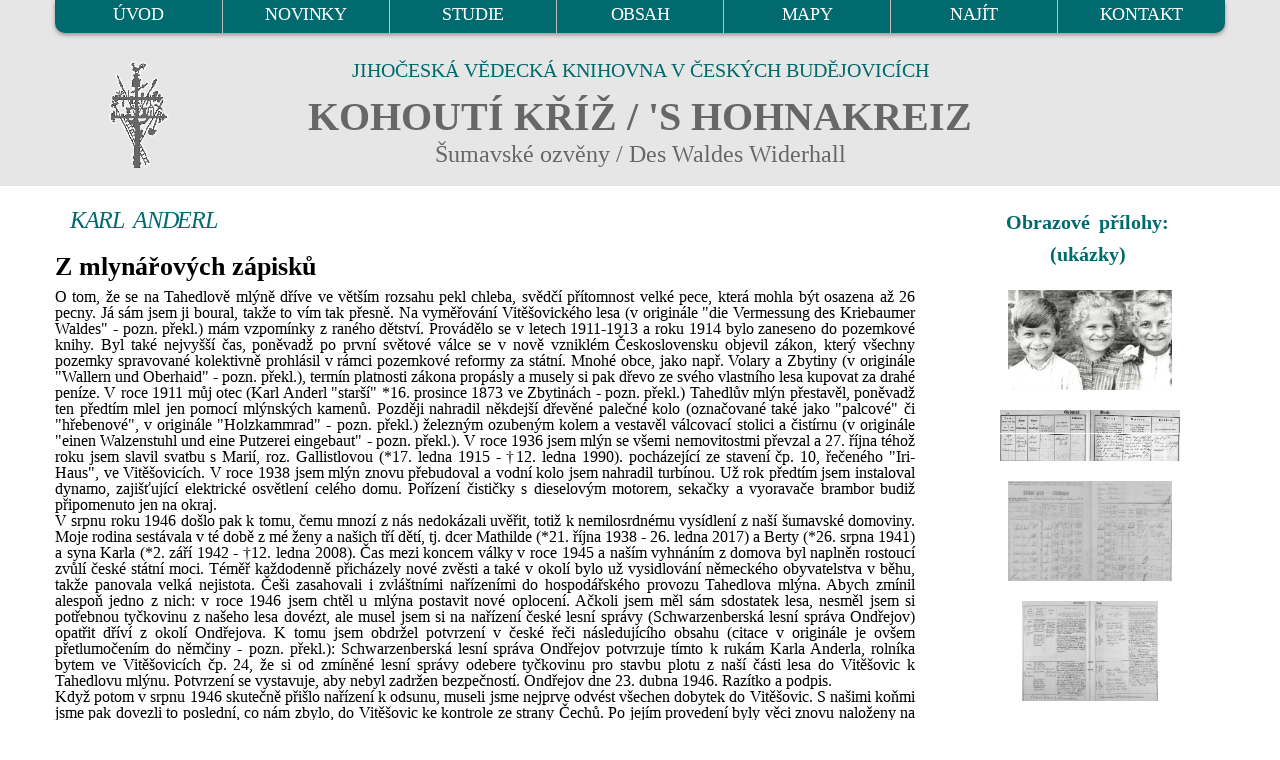

--- FILE ---
content_type: text/html
request_url: https://kohoutikriz.org/autor.html?id=anderk
body_size: 16332
content:
<!DOCTYPE html>
<html lang="cs">
<head><title>ANDERL, Karl (1907-1960) - Kohoutikriz.org</title>
<meta charset="utf-8" />
<link rel="" href="http://purl.org/dc/elements/1.1/">
<meta name="DC.Title" content="Kohoutí kříž">
<meta name="DC.Creator" content="Jan Mareš">
<meta name="DC.Creator" content="Ivo Kareš">
<meta name="DC.Subject" content="Šumava">
<meta name="DC.Subject" content="poezie">
<meta name="DC.Subject" content="německá literatura">
<meta name="DC.Subject" content="lyrika">
<meta name="DC.Subject" content="překlady">
<meta name="DC.Subject" content="Sudety">
<meta name="DC.Subject" content="lyrika">
<meta name="DC.Subject" content="lyrická poezie">
<meta name="DC.Subject" content="německy psaná literatura">
<meta name="DC.Subject" content="(082.21)">
<meta name="DC.Subject" content="(0.072)">
<meta name="DC.Subject" content="821.112.2">
<meta name="DC.Subject" content="82-14">
<meta name="DC.Subject" content="82-3">
<meta name="DC.Subject" content="(430-12)">
<meta name="DC.Subject" content="(436-17)">
<meta name="DC.Subject" content="(437.31-13)">
<meta name="DC.Subject" content="821.112.2-Německá literatura, německy psaná">
<meta name="DC.Subject" content="830-German Literature">
<meta name="DC.Description.abstract" content="Obsahem elektronické knihy jsou studie a medailony s ukázkami německé lyriky, lyrických črt v próze a jiného čtení ze Šumavy v originálním veršovém znění a překladech">
<meta name="DC.Publisher" content="Jihočeská vědecká knihovna v Českých Budějovicích">
<meta name="DC.Date.issued" content="2001-01-01">
<meta name="DC.Type" content="Text">
<meta name="DC.Type" content="www dokumenty">
<meta name="DC.Type" content="komentovaná vydání">
<meta name="DC.Format" content="text/html">
<meta name="DC.Format.medium" content="computerFile">
<meta name="DC.Identifier" content="https://kohoutikriz.org">
<meta name="DC.Identifier" content="URN:NBN:cz-nk2006642">
<meta name="DC.Language" content="cze">
<meta name="DC.Language" content="ger">
<meta name="DC.Coverage.spatial" content="Šumava">
<meta name="DC.Coverage.temporal" content="19.-20. stol.">
<meta name="DC.Rights" content="Jihočeská vědecká knihovna v Českých Budějovicích 2001-2026">
<META NAME="viewport" content="width=device-width">
<META NAME="RESOURCE-TYPE" content="document">
<META NAME="DISTRIBUTION" content="global">
<META NAME="COPYRIGHT" content="Jihoceska vedecka knihovna v Ceskych Budejovicich, Lidicka 1, 37059, Czech Republic - Europe, https://www.cbvk.cz/">
<META NAME="AUTHOR" content="Jihoceska vedecka knihovna v Ceskych  Budejovicich, Lidicka 1, 37059, Czech Republic - Europe, https://www.cbvk.cz/">
<META NAME="publisher" CONTENT="Jihoceska vedecka knihovna v Ceskych Budejovicich, Lidicka 1, 37059, Czech Republic - Europe, https://www.cbvk.cz/">
<META NAME="ROBOTS" content="all,index,follow">
<META NAME="revisit-after" CONTENT="30 day">
<META NAME="email" CONTENT="webmaster@cbvk.cz">
<meta name="keywords" lang="cs" content="Šumava, poezie, historie, německá literatura, lyrika, překlady, Sudety, sudetští Němci, odsun, vyhnání, Stifter, Watzlik, Slawitschek, Urzidil, Leppa, Linke, Kralik, Mally, Skalitzky, Zettl, Klostermann, Kafka, Karel May, Nietzsche, Rilke, Brecht, Jungbauer, Český Krumlov, České Budějovice, Prachatice, Vimperk, Volary, Horní Planá, Rožmberk nad Vltavou, Nové Hrady, Frymburk, Benešov nad Černou, Kaplice, Vyšší Brod, Kašperské Hory, Nýrsko, jižní Čechy, Vltava, Malše, mapa Šumavy, mapy Šumavy">
<meta name="keywords" lang="en" content="Czech, German, South Bohemia, poetry, literature, transfer">
<meta name="keywords" lang="de" content="Böhmerwald, Boehmerwald, Südböhmen, Suedboehmen, deutsche Literatur, deutsche Lyrik, Übersetzungen, Uebersetzungen, Sudetendeutschen, Sudeten, Vertreibung, Krumau, Budweis, Prachatitz, Winterberg, Wallern, Oberplan, Rosenberg, Gratzen, Friedberg, Deutsch-Beneschau, Kaplitz, Hohenfurth, Bergreichenstein, Moldau, Maltsch">
<META NAME="email" CONTENT="webmaster@cbvk.cz">
<meta name="google-site-verification" content="nFYHrn7KB1xrJZTpr3df5wrvgozmlggmMtpQ6tct3Yw">

	  <link rel="icon" href="img/favicon.ico" type="image/x-icon">
  <link rel="stylesheet" href="css/grid.css">
  <link rel="stylesheet" href="css/style.css">
  <link rel="stylesheet" href="inc/lightbox/lightbox.css" >

  <script src="js/jquery.js"></script>
  <script src="js/jquery-migrate-1.2.1.js"></script> 

  <!--[if lt IE 12]> 
  <html class="lt-ie9">
  <div style=' clear: both; text-align:center; position: relative;'>
    <a href="http://windows.microsoft.com/en-US/internet-explorer/..">
      <img src="/img/msie9.jpg" border="0" height="42" width="820"
           alt="Používáte zastaralý  internetový prohlížeč. Pro rychlejší a bezpečnější prohlížení Internetu upgradujte."/>
    </a>
  </div>
  <script src="js/html5shiv.js"></script>
  <![endif]-->

  <script src='js/device.min.js'></script>
</head>
<body>
<div class="page">
  <!--========================================================
                            HEADER
  =========================================================-->
  <header>
        <div id="stuck_container" class="stuck_container">

            <div class="container">
                <nav class="navbar navbar-default navbar-static-top ">
                    <ul class="navbar-nav sf-menu" data-type="navbar">
                                                <li>
                            <a href="/">ÚVOD</a>
                        </li>
                                                <li>
                            <a href="/novinky.html">NOVINKY</a>
                        </li>
                                                <li>
                            <a href="/studie.html">STUDIE</a>
                        </li>
                                                <li class="dropdown ">
                            <a href="/obsah.html">OBSAH</a>
                            <ul class="dropdown-menu">
                                <li>
                                    <a href="/obsah.html?s=1">A - F</a>
                                </li>
                                <li>
                                    <a href="/obsah.html?s=2">G - K</a>
                                </li>
                                <li>
                                    <a href="/obsah.html?s=3">L - P</a>
                                </li>
                                <li>
                                    <a href="/obsah.html?s=4">Q - S</a>
                                </li>
                                <li>
                                    <a href="/obsah.html?s=5">T - Z</a>
                                </li>
                            </ul>
                        </li>
                                                <li>
                            <a href="/mapy.html">MAPY</a>
                        </li>
                                                <li>
                            <a href="/najit.html">NAJÍT</a>
                        </li>                        
                                                <li>
                            <a href="/napiste.html">KONTAKT</a>
                        </li>
                    </ul>
                </nav>
            </div>

        </div>

        <section class="well well1 center991">

              <div class="container">
              <img src="/img/logo3.png" class="logomenu" alt="logo">
                             <div class="jvk">JIHOČESKÁ VĚDECKÁ KNIHOVNA V&nbsp;ČESKÝCH BUDĚJOVICÍCH</div>
                <div class="navbar-header">
                    <h2>KOHOUTÍ KŘÍŽ  / 'S&nbsp;HOHNAKREIZ</h2>
                    <span class="podnazev">Šumavské ozvěny /  Des Waldes Widerhall</span>
                </div>
            </div>
        </section>

    </header>
  <!--========================================================
                            CONTENT
  =========================================================-->

<main>        

<section class="well well4 well4_ins">
<div class="container">
  <div class="row">

    <div class="col-md-9 col-sm-12 col-xs-12">
<h1 class='h1p'>KARL ANDERL</h1>
<p class='text_nazev'>Z mlynářových zápisků</p>

<p class='text_normal'>
O tom, že se na Tahedlově mlýně dříve ve větším rozsahu pekl chleba, svědčí přítomnost velké pece, která mohla být osazena až 26 pecny. Já sám jsem ji boural, takže to vím tak přesně. Na vyměřování Vitěšovického lesa (v originále "die Vermessung des Kriebaumer Waldes" - pozn. překl.) mám vzpomínky z raného dětství. Provádělo se v letech 1911-1913 a roku 1914 bylo zaneseno do pozemkové knihy. Byl také nejvyšší čas, poněvadž po první světové válce se v nově vzniklém Československu objevil zákon, který všechny pozemky spravované kolektivně prohlásil v rámci pozemkové reformy za státní. Mnohé obce, jako např. Volary a Zbytiny (v originále "Wallern und Oberhaid" - pozn. překl.), termín platnosti zákona propásly a musely si pak dřevo ze svého vlastního lesa kupovat za drahé peníze. V roce 1911 můj otec (Karl Anderl "starší" *16. prosince 1873 ve Zbytinách - pozn. překl.) Tahedlův mlýn přestavěl, poněvadž ten předtím mlel jen pomocí mlýnských kamenů. Později nahradil někdejší dřevěné palečné kolo (označované také jako "palcové" či "hřebenové", v originále "Holzkammrad" - pozn. překl.) železným ozubeným kolem a vestavěl válcovací stolici a čistírnu (v originále "einen Walzenstuhl und eine Putzerei eingebaut" - pozn. překl.). V roce 1936 jsem mlýn se všemi nemovitostmi převzal a 27. října téhož roku jsem slavil svatbu s Marií, roz. Gallistlovou (*17. ledna 1915 - &dagger;12. ledna 1990). pocházející ze stavení čp. 10, řečeného "Iri-Haus", ve Vitěšovicích. V roce 1938 jsem mlýn znovu přebudoval a vodní kolo jsem nahradil turbínou. Už rok předtím jsem instaloval dynamo, zajišťující elektrické osvětlení celého domu. Pořízení čističky s dieselovým motorem, sekačky a vyoravače brambor budiž připomenuto jen na okraj.<BR>
V srpnu roku 1946 došlo pak k tomu, čemu mnozí z nás nedokázali uvěřit, totiž k nemilosrdnému vysídlení z naší šumavské domoviny. Moje rodina sestávala v té době z mé ženy a našich tří dětí, tj. dcer Mathilde (*21. října 1938 - 26. ledna 2017) a Berty (*26. srpna 1941) a syna Karla (*2. září 1942 - &dagger;12. ledna 2008). Čas mezi koncem války v roce 1945 a naším vyhnáním z domova byl naplněn rostoucí zvůlí české státní moci. Téměř každodenně přicházely nové zvěsti a také v okolí bylo už vysidlování německého obyvatelstva v běhu, takže panovala velká nejistota. Češi zasahovali i zvláštními nařízeními do hospodářského provozu Tahedlova mlýna. Abych zmínil alespoň jedno z nich: v roce 1946 jsem chtěl u mlýna postavit nové oplocení. Ačkoli jsem měl sám sdostatek lesa, nesměl jsem si potřebnou tyčkovinu z našeho lesa dovézt, ale musel jsem si na nařízení české lesní správy (Schwarzenberská lesní správa Ondřejov) opatřit dříví z okolí Ondřejova. K tomu jsem obdržel potvrzení v české řeči následujícího obsahu (citace v originále je ovšem přetlumočením do němčiny - pozn. překl.): Schwarzenberská lesní správa Ondřejov potvrzuje tímto k rukám Karla Anderla, rolníka bytem ve Vitěšovicích čp. 24, že si od zmíněné lesní správy odebere tyčkovinu pro stavbu plotu z naší části lesa do Vitěšovic k Tahedlovu mlýnu. Potvrzení se vystavuje, aby nebyl zadržen bezpečností. Ondřejov dne 23. dubna 1946. Razítko a podpis.<BR>
Když potom v srpnu 1946 skutečně přišlo nařízení k odsunu, museli jsme nejprve odvést všechen dobytek do Vitěšovic. S našimi koňmi jsme pak dovezli to poslední, co nám zbylo, do Vitěšovic ke kontrole ze strany Čechů. Po jejím provedení byly věci znovu naloženy na vůz a jelo se do českokrumlovského lágru (v originále "ging es nach Krummau ins Lager" - pozn. překl.). Jakmile jsme zavazadla vyložili, vzal jeden český voják opratě našich koní do rukou a odjel s prázdným vozem nazpátek. Naší rodině byla přikázána palanda v jednom z táborových baráků. Bylo tam tolik štěnic, že jsme se raději zdržovali venku. Za zmínku ještě stojí, že jsme při kontrole našich věcí ve srovnání s jinými rodinami pochodili ještě docela dobře. V lágru samém to docela páchlo od přeplněných latrin. Štěstí bylo, že se kuchyně nacházela na druhém konci tábora, takže se k ní musilo hlavní branou ven. Poněvadž byla navíc takříkajíc "za rohem", nemohli strážní vidět, zda jdeme do kuchyně nebo do města. Tu příležitost jsem často využil. Koupil jsem si v Krumlově (v originále ovšem "in Krummau" do němčiny - pozn. překl.) ještě jeden nový klobouk a spoustu jiných drobností (v originále "und manch andere Kleinigkeiten" - pozn. překl.). Jednou mě přitom málem chytili. Poněvadž jsem se ale ve městě vyznal líp nežli Češi, uměl jsem se oklikami přes různé uličky dostat do lágru zpátky. Třetího nebo čtvrtého dne, když jsem chtěl zase branou opustit tábor, byl jsem zadržen a naložen s mnoha jinými osobami na nákladní auto, které nás mělo zavézt na žňové práce v kraji. Když jsem se během cesty rozhlédl po lidech kolem, zjistil jsem, že mnozí z nich jsou Češi. Přidělili nás totiž k jedné české pracovní brigádě. Na korbě auta byly lavice k dispozici jen Čechům, Němci (psali se tehdy "česky" i s malým začátečním písmenem - pozn. překl.) museli stát. A to jsme ještě měli štěstí, že k nám byli nakomandováni i Češi, poněvadž v jedné jiné koloně, kde byli toliko Němci, dokonce jeden z nich zahynul po tělesném týrání. V Křišťanově (v originále "Christianberg" - pozn. překl.) nám byly rozdány kosy a srpy a pak nás zavedl někdo z tamního "pastevního družstva" na tak řečené "Polučí" (v originále "in die sogenannte 'Polutschn'" - pozn. překl.) ke sklizni obilí. Bylo to docela sporé žito (v originále "ganz leichter Roggen" - pozn. překl.). Na mých polích u Tahedlova mlýna žito desetkrát lepší než toto prostě shnije, poněvadž už nebude sklizeno. Nám nebylo kosení ničím novým, ale pánové ze žňové brigády jaksi nestačili. V poledne jsme v hospodě u Rosenauera (Wirt Wenzl) dostali k jídlu bezvadný oběd a mohli jsme vypít piva, kolik jsme chtěli. Když jsme byli po poledni zase na poli, začalo pršet. Uložili jsme se v nejbližším domě ve stodole a hledali tam slepičí vejce, která jsme vypili. S kouřením jsme ovšem museli být opatrní, poněvadž jako Němci jsme si mohli opatřit kuřivo (v originále "Rauchwaren", ve slovníku se ovšem překládá ten výraz jako "kožišiny" či "uzeniny" - pozn. překl.) jen ilegální cestou. Když jsem večer stál před stodolou a kouřil, přistoupil ke mně český četník. Všiml jsem si ho příliš pozdě. Oslovil mne, a když pochopil z mé vadné češtiny, že jsem Němec, příkře se na mě obořil, cože jsem dneska dělal. Když jsem mu řekl, že jsme tu kosili obilí, opáčil, že ho máme zítra svážet. Musel jsem potlačit úsměv, kdyby mi nebylo spíš do pláče, poněvadž celé odpoledne pršelo a zrno bylo mokré. Později, když jsme pátrali, kam se uložit ke spaní, přijel jeden traktor s přívěsem (v originále "ein Bulldog mit Anhänger" - pozn. překl.). My Němci jsme museli nasednout a jeli jsme přes Markov a Tisovku do Ktiše (v originále "über Markus und Neuberg nach Tisch" - pozn. překl.). Tam jsme byli vykázáni do jednoho selského stavení (řečeném "po chalupě" Voider). V komoře bylo nastláno slámy, na které už leželo pár postižených stejně jako my (v originále "einige Leidensgenossen" - pozn. překl.), pracujících ve Ktiši. Po chudé snídani jsme museli nastoupit před Baldovou hospodou (v originále "Gasthaus Balda", blíže o domě, stojícím dodnes, viz webové stránky <A HREF="http://www.spolekbartolomej.ktis.cz/index.php?option=com_content&view=article&id=73:stara-baldova-hospoda-ve-ktii&catid=8:kti&Itemid=17">historického spolku Bartoloměj</A> ve Ktiši - pozn. překl.). Byl jsem přidělen k jedné pracovní skupině, která měla kosit oves u samoty Zwiefelhof (dnes zcela zaniklá Cibulářova Lhota, česky zvaná i "U Líbala" - pozn. překl.). Když jsem se vedoucího skupiny zeptal, zda jsou tam i kosy, všiml si, že umím česky. Další z Čechů mi řekl. že bude sekat jetel a já bych si mohl u Baldy vzít dva koně a najít si k nim někde nějaký vůz. Ve staveních bylo sice k mání dost vozů, na každém ale něco chybělo. Sestavil jsem tedy z různých částí jeden celý vůz, zapřáhl do něj dva koně a zamířil jsem na Křížovice (v originále "in Richtung Kschischowitz" - pozn. překl.). Cestou jsem potkal Čecha, který chtěl sekat ten jetel. Řekl mi, že mám obrátit a přivézt z Ktiše nějaký náhradní nůž do sekačky, poněvadž se mu zasekl ten, co má. Ve Ktiši se na mě jeden Čech obrátil s kritickou výtkou, proč že se vracím s prázdným vozem. Když jsem mu řekl, oč jde, žádal mě, abych počkal někde stranou, poněvadž vedoucí by neměl vidět, jak tu kočíruju koně s prázdným vozem. Když mi potom doručil nůž, viděl jsem, že jde o jinou značku než má sekačka, se kterou se má sekat. Na poli s jetelem už stejně přerostl nový porost ten předešlý, poněvadž bylo hodně deštivo a tak se i nový nůž zasekl a zůstal ve stroji vězet. Aby ho dostal ven, vypřáhl ten Čech koně a zasáhl s tím výsledkem, že strhl hlavu ojnice a vsazený hřeben totálně ohnul. Po delší době se mi podařilo hřeben opět narovnat, takže se jetel dal sekat. Přišlo pak několik žen, naložili jsme vůz a já s ním plným odjel do Ktiše. Tam byly všechny krávy s telaty umístěny ve čtyřech stájích a já musel do každé z nich jetel vyložit. Ležel tam ale ještě starý jetel a z hromad se kouřilo jako z hnoje. Později jsem musel krmit a obstarávat tři koně v maštali hostince u Baldy. Jeden z koní patřil komisaři a já ho směl taky opatrovat. Následující noci jsem se vydal pěšky na cestu, abych ještě jednou vyhledal náš opuštěný dům, Tahedlův mlýn. Musel jsem to vzít přes pole křížem krážem, aby mě nikdo nechytil. Té návštěvy jsem ovšem litoval, poněvadž naše stavení skýtalo děsivý vzhled, takže jsem měl strach vejít dovnitř. Dveře a okna zely otevřeny dokořán a všechen dům byl zcela vyplundrován. Chtěl jsem si zejména odnést naše stojací hodiny, ale ty už také zmizely. Tak jsem se s těžkým srdcem obrátil na zpáteční cestu do Ktiše. Začínalo už svítat, když jsem se kradl zahradou u Voiderů. Jako zloděj, využívající každou skrýš, jsem teď musel obcházet domovem. Ve vsi bylo slyšet hulákání českých vojáků. Ne, to už nebyl domov. Následujícího dne byla "Bartlmaijsunnta", tj. "Bartolomějská neděle", ve Ktiši dříve velké posvícení s trhem. Kolem sedmé hodiny ráno jsme mohli jít do kostela. Potom jsem se ještě trochu ometal u koní (v originále "danach drückte ich mich noch etwas bei den Pferden herum" - pozn. překl.), poněvadž se říkalo, že svátek je to jen pro Čechy a Němci musejí pracovat. Šel jsem později do hostinské místnosti u Baldů. Byla tam jedna stará Češka. Když jsem jí pověděl, že se starám o koně, postavila přede mě talíř s gulášem a ze sklepa mi přinesla půllitr piva. Pak přišel nějaký Čech, kterému nebylo moje chování nijak vhod. Ta žena mě však hájila a řekla, že mám na starosti koně a ručím za ně. Vyvezl jsem předtím z maštale fůru hnoje a tak nemohl nic namítat. Pak se mě zeptal, jestli umím naklepávat kosu. Když jsem přisvědčil, povídá: "Dobrý, pojď se mnou!" Šel jsem s ním do selského stavení u Matschiniů (dnes tam stojí kulturní dům - pozn. překl.). Bylo tam dobře 30 kos, které jsem musel naklepat. V pondělí ráno jsem dostal zase nový úkol, který mi nebyl zvlášť po chuti. Měl jsem v Rovencích (ves dnes zcela zaniklá - pozn. překl.) ve stavení řečeném "Blosei" (v originále "beim Blosei in Rubenz" - pozn. překl.) dát okovat koně. Tím jsem ovšem přišel o dobré zaopatření ve Ktiši. Nato jsem byl do Ktiše přikázán nazpět a musel jsem rozvézt několik for jetele do chlévů, kam byl umístěn dobytek. Ze stavení řečeného "Deutschn" jsem odvezl jednu fůru slámy do stáje u "Irů", kde byly také krávy. Pak mě poslali ke Schmiedovi (čp. 24 už tam nestojí - pozn. překl.) do Březovíku (v originále "nach Oxbrunn" - pozn. překl.). Ve Ktišském mlýně (v originále "in der Tischmühle" - pozn. překl.) jsem se bavil s německými dělníky, kteří tam ještě byli. Z Rovenců jsem musel ze stavení řečeného "Blosei" odvést ještě dva koně, kteří měli být poraženi. Byl mi k tomu dán k ruce jeden pomocník, a sice Josef Loschko ("Matschini") z Březovíku. Němci, kteří ještě v Březovíku zůstali, nás pozvali k jídlu. Tam nás i zastihla zpráva, že se máme ihned dostavit do Ktiše, poněvadž tam už čeká nákladní auto, aby nás odvezlo do Krumlova. Ve Ktiši byli sbubnováni zbylí němečtí dělníci a my nastoupili na auto. Jeho korba byla tak plná, že na ní nemohl věru nikdo upadnout. V krumlovském lágru bylo už v běhu nakládání osob a zavazadel k dobytčím vagonům našeho transportu. Mladí muži museli zavazadly plnit korby nákladních aut, mířících k nádraží. Češi stáli okolo a neuměli mumlat nic jiného než "honem, honem". Na nádraží se nakládalo do vagonů s pořadovými čísly 1-40. Když jsme měli naložena svá zavazadla na nákladní vůz, stalo se něco, čeho jsme se obávali. Když auto ne právě pomalu vjíždělo do zatáčky, přepadlo několik beden a pytlů přes postranici a skončilo v příkopu u cesty. Poněvadž jsme můj švagr Josef Herbst a já seděli nahoře na nich, vzalo nás to s sebou. Hodně věcí přitom došlo zkázy. Kromě několika škrábanců jsme ze všeho vyšli jen s leknutím. Poté, co jsme se zase naložili, jeli jsme k nádraží. Když jsme tam nastavěli své věci do vagonu, nezbyl kousek místa ani k stání. Museli jsme všechno navršit na sebe, aby se dalo nahoře na zavazadlech pod střechou vagonu v noci ulehnout a přespat. Pro starší mezi námi jsme zbudovali uprostřed vagonu lože na jeho podlaze, aby nemuseli lézt tak vysoko. Když měl vlak v poledne vyrazit na cestu, chybělo ještě několik lidí, kteří byli v pracovním nasazení. Češi je rozvezli všemi směry daleko po okolí a teď nevěděli, kdo už byl svezen k vlaku. Po dlouhém telefonování se nakonec zjistilo, že se zapomnělo přivézt lidi z Ondřejova (v originále "aus Andreasberg", ves rovněž zanikla a zbylá stavení sloužila jako cíle tankové střelnice - pozn. překl.). Teď, když byli i oni zpátky, hledali své rodiny po celém vlaku. Pak přišel povel k zatažení dveří u vagonů a vlak se dal do pohybu. Ještě jednou jsme pohlédli se steskem někam směrem k naší domovské vsi, brzy ale důvěrně známé pohoří zmizelo našim zrakům. Přes Budějovice, Plzeň, Domažlice (v originále "über Budweis, Pilsen, Taus" - pozn. překl.) a Furth im Wald pokračovala jízda vlakem do Norimberka a dál na Gerlachsheim (dnes místní část vinařského města Lauda-Königshofen ve spolkové zemi Bádensko-Württembersko - pozn. překl.) až k našemu konečnému místu určení, jímž bylo město Palmbach u Karlsruhe (dnes je jen městskou částí Karlsruhe ve spolkové zemi Bádensko-Württembersko blízko německo-francouzské hranice - pozn. překl.), které se stalo po mnoha nepříjemnostech naším novým domovem.<BR>
Poté, co náš uprchlický vlak (v originále "Flüchtlingszug" - pozn. překl.) dorazil do tranzitního tábora Furth im Wald, dokázal jsem ještě zabránit tomu, abych byl odvšiven bílým práškem prostě tak,že jsem se připojil ke skupině už odvšivených. Později nám vyhnancům byla jako první strava vydávána jakási hubená polévka (v originále "ein dünner Eintopf" - pozn. překl.). Američané nasměrovali náš vlak nejprve na Norimberk. Po krátkém tamním pobytu jsme jeli dál na Gerlachsheim u Tauberbischofsheimu. Tam jsme museli naše věci z nádraží přepravit všemi možnými vozidly do klášterního dvora a donést až do sklepa. Pak nám byly vykázány místnosti na přespání pod střechou budovy. Mohli jsme se uložit na slamníky z papírové tkaniny, naplněné trochou dřevité vlny. Museli jsme se tu zdržet po tři týdny. Jídlo jsme dostávali z nějaké společné stravovny. Poněvadž jídelna pro tolik lidí nestačila, odnášelo se jídlo do ložnic a tam i konzumovalo. Na přilepšení polévky se vařilo jakékoli množství řepného chrástu v surové podobě. Jednoho krásného rána se rozneslo, že ve sklepě praskl vodovod. Když jsme sešli dolů, stála naše zavazadla zčásti pod vodou. Měl jsem v bednách vyhloubeny latě dna tak, abych je mohl naplnit cukerínem a cigaretovým papírem. Teď byly ty tehdy tak vzácné věci docela zničeny. Po třech týdnech pobytu jsme museli svá zavazadla vynést opět ze sklepa, poněvadž bylo řečeno, že odjíždíme. Když už bylo všechno na dvoře, dověděli jsme se, že nejsou k dispozici nijaké vagony a my byli nuceni u svých věcí držet stráž, poněvadž se tenkrát kradlo snad ještě víc než dneska. Na nádraží došlo k dalšímu zdržení, poněvadž jeden vagon vykolejil. Přišel tam ke mně jeden mladší muž, se kterým jsem se dal do hovoru. Na rozchodnou mi řekl, že dík otčiny nám nepochybně náleží, ale kamkoli přijdeme, nebude nás mít nikdo rád. Na ta slova jsem si musel v posledních letech často vzpomenout. Teď ještě zpátky ke Gerlachsheimu: konečně jsme mohli naložit své věci do vagonů a když se vlak pohnul, začalo se šuškat, že máme přijít někam do okolí Karlsruhe. Poněvadž v dobytčácích nebylo žádné světlo, hledal si každý místo poslepu a napolo ve spánku se vynořovaly sny nám mířícím nejisté budoucnosti vstříc. Následujícího rána vlak zastavil a my mohli vystoupit. První otázka přirozeně zněla, kde to jsme. Dorazili jsme opravdu do blízkosti Karlsruhe. Řekli nám, že tu máme vyložit a že budeme rozděleni do vsí v okolí. Mezitím přijela první nákladní auta a začalo se s vykládáním a s nakládáním. Půlka lidí přišla do obce Wolfartsweier (od roku 1973 část města Karlsruhe - pozn. překl.) a my byli přiděleni do Palmbachu. Čtyři vagony zůstaly stát. Krajané z nich se pak dostali do Bretten. Řidič po příjezdu do Palmbachu zastavil před radnicí. Tam nastal čilý ruch sem a tam, poněvadž nákladní auto muselo zase hned odjet. Takže nás nastěhovali všechny do hostinského sálu zvaného "Lammsaal". Že se na nás majitelé netvářili právě nejvlídněji, je nasnadě. Sál byl pro nás tak jako tak malý, a když jsme sem snesli všechna svá zavazadla, na místo ke spaní nezbyl ani kousek. Šli jsme zase za starostou a ten nám dovolil, abychom bedny, které se daly uzavřít, složili na školním dvoře. Když se to vyřešilo, ozval se samosebou znatelný hlad. V hostinském sále nám nebylo povoleno zapnout malý elektrický vařič. Tak musely naše ženy jít do sousedních domů a prosit tam o to, aby mohly postavit své hrnce na kamna. V hostinci Lamm (česky by se řeklo "U Beránka" - pozn. překl.) jsme často nedostali ani dostatek vody. Pořád jsme byli nuceni chodit za starostou a o všechno prosit. Brzy jsme nabyli dojmu, že se místní lidé obávají nám něco dát proto, že se nás pak už nezbaví. Tak to šlo prostě i nadále. Později jsme dostali polní lůžka a nemuseli jsme už ležet na zemi. Po několika dnech nám bylo dovoleno něco si uvařit ve sklepě školy na malých pokojových kamnech. Teď byla otázka, kde sehnat palivo. Ještě v krumlovském lágru jsem tajně rozebral své jízdní kolo a mohl jsem ho tak v bedně vzít do transportu. Sestavil jsem ho opět dohromady a vyjel si na něm do lesa. Naštěstí se mi podařilo najít pár suchých smrkových větví. Odřezal jsem je a zkrátil do patřičné délky (v originále "in passende Länge" - pozn. překl.). Svázal jsem klestí do otepi a tu připevnil na své kolo (v originále "die einzelnen Teile band ich auf das Fahrrad" - pozn. překl.). Když jsem se vracel do Palmbachu, dostal jsem strach: z pohledů lidí, které jsem míjel, se dalo vyčíst, že by mě mohli označit za zloděje. Nadělali jsme hned z dříví pár drobných třísek a roztopili kamínka k vaření. Dali nám později i potravinové lístky a metrák uhlí. Asi po 14 dnech směla rodina Herbstova přesídlit do tehdy zavřeného hostince "Zum Ochsen" (tj. "U Vola" - pozn. překl.). My sice museli ještě zůstal v "Lammu", když se ale do Bavorského lesa přestěhovala jedna rodina z Českých Žlebů (v originále "eine Familie aus Böhmisch Röhren" - pozn. překl.), dostali jsme v domě čp. 20 v Palmbachu na naši šestihlavou rodinu (tj. manžele Anderlovi s jejich třemi dětmi a manželovou matkou - pozn. překl.) velice malý byt. Kuchyňské stěny byly z velice slabých prken a jediné okno v místnosti bylo střešní. Když se večer uvařila káva, byl na ní ráno led. Místnost byla přepažena prkennou mezistěnou. Jednu půli si ponechala paní domu (v originále "die Hausfrau" - pozn. překl.), ačkoli tam stálo jen jízdní kolo a jedna skříň. Důvod byl ale sledovat, co v bytě provozujeme. Moje matka se měla na starostův příkaz přestěhovat ke staré hostinské u "Lamma". Poněvadž ale hostinská potřebovala někoho, kdo by jí byl k ruce jako služka (v originále "das Hausmädchen" - pozn. překl.) a moje matka už na to byla příliš stará, nebylo z přesunu nic. Museli jsme proto v našem malém prostoru rozestavit tři postele a tak spali ty tři děti v jedné z nich pohromadě. Vodu jsme si směli brát ze stáje a splašky nosit taky tam dolů. Dělalo se všechno možné, aby nám bylo dáno najevo, že tu nejsme rádi viděni. Pan domácí Löffler byl sice rozumný člověk, ale komando měla jeho žena. Když jsem si podomácku sestrojil malý elektrický vařič a řekl jí, že zaplatíme polovičku celého vyúčtování za proud, bylo jí to malé zařízení trnem v oku. Teprve po měnové reformě z roku 1947 byla naše existence v cizí zemi snesitelnější. Tehdy jsme nevěřili, že bychom náš domovský Tahedlův mlýn neměli už nikdy spatřit.</p>
<br>
<p class='text_italic_small'>Böhmerwäldler Jahrbuch 2017, s. 165-173</p>

<p class='text_italic_color'>Text rodinné kroniky, z níž je náš překlad ukázkou, pořídil v německém originále vlastní rukou poslední majitel dnes zcela zaniklého Tahedlova mlýna při cestě z rovněž zcela zaniklých Vitěšovic (Kriebaum) do zcela dnes zaniklé osady Hvozd (Hochwald) Karl Anderl (*31. října 1907 - &dagger;3. srpna 1960) a na stroji ho později přepsal jeho syn a jmenovec Karl Anderl "mladší" (*2. září 1942 - &dagger;12. ledna 2008). Karl Anderl se však podle archu sčítání lidu z roku 1921 jmenoval i tehdejší hospodář na Losnemühle, tj. mlýně na Lužném (potoce), jak se také říkalo Tahedlovu mlýnu, Karl Anderl "nejstarší", narozený na rozdíl od svého syna a také vnuka 10. prosince roku 1873 ještě ve Zbytinách (Oberhaid) čp. 52, kde působili Anderlovi (také Anderleovi) na mlýně řečeném Sagmühle v rodinné posloupnosti už někdy od 17. století, odkdy to lze po třicetileté vojně vůbec sledovat (viz <A HREF="http://gedbas.genealogy.net/search/simple?placename=Sagm%C3%BChl" STYLE="color: #006A6E;">GEDBAS</A>). To už by byl košatý rodokmen. Jenže když ten rodem zbytinský Karl Anderl 13. dubna 1942 ve Vitěšovicích skonal, zuřila už osudná druhá světová válka, jejíž následky odplavily do zapomnění nejen pěkných pár šumavských mlýnů, ale i na sta zdejších vsí. Poslední "Tahedlmüller" Karl Anderl zemřel v nedožitých třiapadesáti letech v bádensko-württemberském Palmbachu, který je od roku 1975 částí města Karlsruhe, ležícího při břehu Rýna blízko německo-francouzské hranice. Snad není úplně od věci poznamenat, že Palmbach založilo v roce 1701 dvacet osm rodin sekty Valdenských a ve vzpomínce na někdejší jejich domov v Savojsku nazvalo ten nový původně "La Balme". Dá se snad říci, že to je "jiná kapitola"? Šumavský krajanský kalendář na rok 2017, odkud jsem Anderlovy vzpomínky překládal, na jejich závěr uvádí, že z těch, kdo v nich z rodu vystupují, žije už jen dvaasedmdesátiletá Berta Schäferová v Karlsruhe, která <A HREF="w_geyea.php" STYLE="color: #006A6E;">Antonu Geyerovi</A> (i samostatně zastoupenému na webových stranách Kohoutího kříže) dala otcovy texty k dispozici, a její sestra Mathilde, která ovšem v lednu 2017 zemřela a její skon mi byl podnětem k překladu. Navíc ani nevíme, jak Tahedlmühle vlastně vypadal, jen že stál při cestě z Chvalšin do někdejších Vitěšovic, v blízkosti božích muk, kde odbočuje cesta na Hvozd. Doprava pak vede dál do Ktiše.</p>

<p class='text_center_color_mini'>- - - - -<br>* Vitěšovice / &dagger; &dagger; &dagger; Palmbach, Karlsruhe (BW)</p>


    <div id="endpage"></div>        
    </div>
      
            
    <div class="col-md-3 col-sm-12 col-xs-12">


        

       
       
       
       

      <h4>Obrazové přílohy:<br />
      (ukázky)
      </h4>
    
<dl>
    <dt></dt>
  <dd>
   <a href='/autor.html?id=anderk&t=p' title='Děti Anderlovy: zleva Karl (*1942), Berta (*1941) a Mathilde (*1938)'><img class='center_mini' src='https://www.kohoutikriz.org/images/anderk1.jpg' alt='Děti Anderlovy: zleva Karl (*1942), Berta (*1941) a Mathilde (*1938)'></a>  </dd>
</dl>                     
    
<dl>
    <dt></dt>
  <dd>
   <a href='/autor.html?id=anderk&t=p' title='Záznam zbytinské křestní matriky o narození otcově s pozdějším přípisem o jeho úmrtí, odkud se dovídáme, že děd z otcovy strany Johann Anderl, "Sagmüller", tj. majitel mlýna a pily ve Zbytinách čp. 52, byl synem předchozího vlastníka téhož mlýna Sebastiana Anderla a jeho ženy Marie, roz. Müllnerové ze Slunečné (Sonnberg) čp. 3, babička z téže, tj. otcovy, strany Maria Anna byla pak dcerou Prokopa Misbauera ze Zbytin čp. 14 a Magdaleny, roz. Königové z Křišťanovic (Christelschlag) čp. 1'><img class='center_mini' src='https://www.kohoutikriz.org/images/anderk4.jpg' alt='Záznam zbytinské křestní matriky o narození otcově s pozdějším přípisem o jeho úmrtí, odkud se dovídáme, že děd z otcovy strany Johann Anderl, "Sagmüller", tj. majitel mlýna a pily ve Zbytinách čp. 52, byl synem předchozího vlastníka téhož mlýna Sebastiana Anderla a jeho ženy Marie, roz. Müllnerové ze Slunečné (Sonnberg) čp. 3, babička z téže, tj. otcovy, strany Maria Anna byla pak dcerou Prokopa Misbauera ze Zbytin čp. 14 a Magdaleny, roz. Königové z Křišťanovic (Christelschlag) čp. 1'></a>  </dd>
</dl>                     
    
<dl>
    <dt></dt>
  <dd>
   <a href='/autor.html?id=anderk&t=p' title='Arch sčítání lidu z roku 1921 pro stavení čp. 24 ve Vitěšovicích (hospodářství a mlýn) s rodinou Anderlovou: Karl Anderl tu žil se svou ženou Annou, roz. Watzlovou (*21. listopadu 1876 ve Vitěšovicích), synem Karlem (*31. října 1907 ve Vitěšovicích), dcerou Theresií (*15. dubna 1910 ve Vitěšovicích), tchyní Theresií Watzlovou (*19. ledna 1839 ve Skříněřově) a "služebnými silami" Theresií Wondrösovou (*8. srpna 1886 v Chrobolech) a Josefem Hudlerem (*16. ledna 1901 ve Skříněřově)'><img class='center_mini' src='https://www.kohoutikriz.org/images/anderk3.jpg' alt='Arch sčítání lidu z roku 1921 pro stavení čp. 24 ve Vitěšovicích (hospodářství a mlýn) s rodinou Anderlovou: Karl Anderl tu žil se svou ženou Annou, roz. Watzlovou (*21. listopadu 1876 ve Vitěšovicích), synem Karlem (*31. října 1907 ve Vitěšovicích), dcerou Theresií (*15. dubna 1910 ve Vitěšovicích), tchyní Theresií Watzlovou (*19. ledna 1839 ve Skříněřově) a "služebnými silami" Theresií Wondrösovou (*8. srpna 1886 v Chrobolech) a Josefem Hudlerem (*16. ledna 1901 ve Skříněřově)'></a>  </dd>
</dl>                     
    
<dl>
    <dt></dt>
  <dd>
   <a href='/autor.html?id=anderk&t=p' title='Stránka vitěšovické matriky se záznamy o svatbě jeho a sestřiny'><img class='center_mini' src='https://www.kohoutikriz.org/images/anderk11.jpg' alt='Stránka vitěšovické matriky se záznamy o svatbě jeho a sestřiny'></a>  </dd>
</dl>                     
        
    <p class="more"><a href="http://kohoutikriz.org/autor.html?id=anderk&t=p" title="Zobrazit přílohy">zobrazit všechny přílohy</a></p>      

    
        <br /><br />
    <h4>Dostupné zdroje v JVK:</h4>
    <ul class="novinky">
    <li><a class='nounder' href='https://katalog.cbvk.cz/arl-cbvk/cs/detail-cbvk_us_auth-0358469-autor' target='_blank'>autoritní záznam</a>    </ul>
    </div>


</div>          

<div class="strankovani">
    <span class="strankovani_left"><a href="http://kohoutikriz.org/autor.html?id=anderk&t=p" title="Zobrazit přílohy">obrazová příloha</a></span>
    <span class="strankovani_right"><a href="http://kohoutikriz.org/autor.html?id=andero" title="Další strana">další strana</a></span>
</div>

    
</div>        
</section>


</main>      
         

  <!--========================================================
                            FOOTER
  =========================================================-->
  <footer>
        <section>

            <div class="container">
                <div class="row">
                    <div class="col-md-3">
                        <h4>KOHOUTIKRIZ.ORG</h4>
                        <p class="text_center_color_mini">
                          <a href="http://kohoutikriz.org/">[ Úvod / Novinky ]</a>
                          <a href="http://kohoutikriz.org/studie.html">[ Studie ]</a>
                          <br><br>
                          <a href="http://kohoutikriz.org/obsah.html">[ Obsah ]</a>
                          <a href="http://kohoutikriz.org/mapy.html">[ Mapy ]</a>
                          <br><br>
                          <a href="http://kohoutikriz.org/najit.html">[ Najít ]</a>
                          <a href="http://kohoutikriz.org/napiste.html">[ Kontakt ]</a>
                          </p>
                    </div>

                    <div class="col-md-9">
                        <br>
                        <a href="https://webarchiv.cz/" target="_blank" title="WEBARCHIV"><img src="/img/webarchiv_certifikat_cb.gif" alt="WEBARCHIV" style="padding: 5px; float: right; width: 100px;"></a>
                        <p class="text_center_color_mini"><a class="nounder" href="https://www.cbvk.cz" target="_blank">Jihočeská vědecká knihovna v Českých Budějovicích &#169; 2001-2026</a> 
                        <br><br>
                        Kohoutí kříž, autor koncepce projektu, studie a překladů Jan Mareš, české texty a rešerše Jan Mareš a Ivo Kareš, elektronická verze Ivo Kareš, návrh responzivního webu Jiří Nechvátal.
                        <br>
                        
                        <a rel="license" class="nounder" href="https://creativecommons.org/licenses/by-nc-nd/3.0/cz/"> <img alt="Licence Creative Commons" style="border-width:0" src="https://i.creativecommons.org/l/by-nc-nd/3.0/cz/80x15.png"> Podléhá licenci Creative Commons Uveďte autora-Neužívejte dílo komerčně-Nezasahujte do díla 3.0 Česko</a></p>
       
<br>                          
<p class="text_center_color_mini">Citace: MAREŠ Jan. Kareš Ivo. Kohoutí Kříž : šumavské ozvěny [on-line] . Jihočeská vědecká knihovna v Českých Budějovicích, c2001-2026, poslední aktualizace 30.01.2026 v 12.53. [cit. 30.01.2026]. Dostupné z: <a class="nounder" href="https://www.kohoutikriz.org">https://www.kohoutikriz.org</a></p>


						              
              
              
                    </div>

                </div>
            </div>
        </section>
    </footer>
</div>

<script src="js/script.js"></script>
<script src="inc/lightbox/lightbox.js"></script>

<!-- Google tag (gtag.js) -->
<script async src="https://www.googletagmanager.com/gtag/js?id=G-QHB2YM7E03"></script>
<script>
  window.dataLayer = window.dataLayer || [];
  function gtag(){dataLayer.push(arguments);}
  gtag('js', new Date());

  gtag('config', 'G-QHB2YM7E03');
</script>

<!-- Toplist -->
<a href="https://www.toplist.cz/" target="_top"><img src="https://toplist.cz/count.asp?id=526956&amp;logo=blank" alt="TOPlist"></a> 




</body>
</html>
